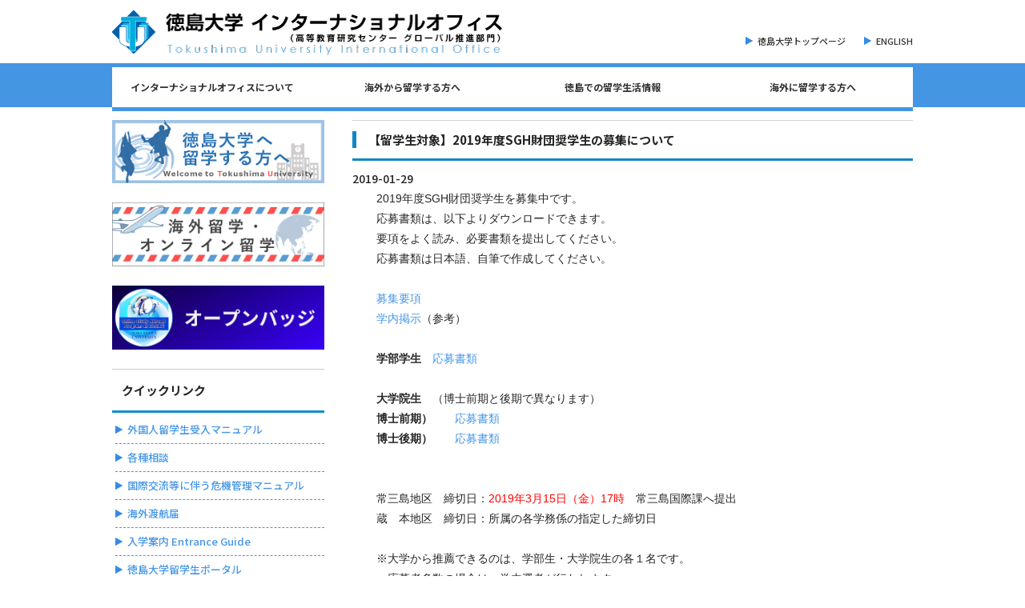

--- FILE ---
content_type: text/html; charset=UTF-8
request_url: https://www.isc.tokushima-u.ac.jp/scholarship/7790/
body_size: 39613
content:
<!DOCTYPE html>
<html lang="ja">
<head>
<!-- Global site tag (gtag.js) - Google Analytics -->
<script async src="https://www.googletagmanager.com/gtag/js?id=UA-168639759-1"></script>
<script>
  window.dataLayer = window.dataLayer || [];
  function gtag(){dataLayer.push(arguments);}
  gtag('js', new Date());

  gtag('config', 'UA-168639759-1');
</script>
<meta charset="UTF-8" />
<meta name="format-detection" content="telephone=no, email=no, address=no">
<meta name="viewport" content="target-densitydpi=device-dpi, width=device-width">
<meta name="description" content="【留学生対象】2019年度SGH財団奨学生の募集について - Tokushima University International Office" />
<title>【留学生対象】2019年度SGH財団奨学生の募集について | 徳島大学 高等教育研究センター グローバル推進部門</title>
<link rel="stylesheet" href="https://www.isc.tokushima-u.ac.jp/app/wp-content/themes/theme2024_ja/style.css?202601220329" type="text/css" />
<link rel="preconnect" href="https://fonts.googleapis.com">
<link rel="preconnect" href="https://fonts.gstatic.com" crossorigin>
<link href="https://fonts.googleapis.com/css2?family=Antonio:wght@600&family=Noto+Sans+JP:wght@100..900&display=swap" rel="stylesheet">
<script src="https://ajax.googleapis.com/ajax/libs/jquery/3.4.1/jquery.min.js"></script>
<script src="https://www.isc.tokushima-u.ac.jp/app/wp-content/themes/theme2024_ja/js/kdg-script.js"></script>
<meta name='robots' content='max-image-preview:large' />
<link rel="alternate" title="oEmbed (JSON)" type="application/json+oembed" href="https://www.isc.tokushima-u.ac.jp/wp-json/oembed/1.0/embed?url=https%3A%2F%2Fwww.isc.tokushima-u.ac.jp%2Fscholarship%2F7790%2F" />
<link rel="alternate" title="oEmbed (XML)" type="text/xml+oembed" href="https://www.isc.tokushima-u.ac.jp/wp-json/oembed/1.0/embed?url=https%3A%2F%2Fwww.isc.tokushima-u.ac.jp%2Fscholarship%2F7790%2F&#038;format=xml" />
<style id='wp-img-auto-sizes-contain-inline-css' type='text/css'>
img:is([sizes=auto i],[sizes^="auto," i]){contain-intrinsic-size:3000px 1500px}
/*# sourceURL=wp-img-auto-sizes-contain-inline-css */
</style>
<style id='wp-emoji-styles-inline-css' type='text/css'>

	img.wp-smiley, img.emoji {
		display: inline !important;
		border: none !important;
		box-shadow: none !important;
		height: 1em !important;
		width: 1em !important;
		margin: 0 0.07em !important;
		vertical-align: -0.1em !important;
		background: none !important;
		padding: 0 !important;
	}
/*# sourceURL=wp-emoji-styles-inline-css */
</style>
<style id='wp-block-library-inline-css' type='text/css'>
:root{--wp-block-synced-color:#7a00df;--wp-block-synced-color--rgb:122,0,223;--wp-bound-block-color:var(--wp-block-synced-color);--wp-editor-canvas-background:#ddd;--wp-admin-theme-color:#007cba;--wp-admin-theme-color--rgb:0,124,186;--wp-admin-theme-color-darker-10:#006ba1;--wp-admin-theme-color-darker-10--rgb:0,107,160.5;--wp-admin-theme-color-darker-20:#005a87;--wp-admin-theme-color-darker-20--rgb:0,90,135;--wp-admin-border-width-focus:2px}@media (min-resolution:192dpi){:root{--wp-admin-border-width-focus:1.5px}}.wp-element-button{cursor:pointer}:root .has-very-light-gray-background-color{background-color:#eee}:root .has-very-dark-gray-background-color{background-color:#313131}:root .has-very-light-gray-color{color:#eee}:root .has-very-dark-gray-color{color:#313131}:root .has-vivid-green-cyan-to-vivid-cyan-blue-gradient-background{background:linear-gradient(135deg,#00d084,#0693e3)}:root .has-purple-crush-gradient-background{background:linear-gradient(135deg,#34e2e4,#4721fb 50%,#ab1dfe)}:root .has-hazy-dawn-gradient-background{background:linear-gradient(135deg,#faaca8,#dad0ec)}:root .has-subdued-olive-gradient-background{background:linear-gradient(135deg,#fafae1,#67a671)}:root .has-atomic-cream-gradient-background{background:linear-gradient(135deg,#fdd79a,#004a59)}:root .has-nightshade-gradient-background{background:linear-gradient(135deg,#330968,#31cdcf)}:root .has-midnight-gradient-background{background:linear-gradient(135deg,#020381,#2874fc)}:root{--wp--preset--font-size--normal:16px;--wp--preset--font-size--huge:42px}.has-regular-font-size{font-size:1em}.has-larger-font-size{font-size:2.625em}.has-normal-font-size{font-size:var(--wp--preset--font-size--normal)}.has-huge-font-size{font-size:var(--wp--preset--font-size--huge)}.has-text-align-center{text-align:center}.has-text-align-left{text-align:left}.has-text-align-right{text-align:right}.has-fit-text{white-space:nowrap!important}#end-resizable-editor-section{display:none}.aligncenter{clear:both}.items-justified-left{justify-content:flex-start}.items-justified-center{justify-content:center}.items-justified-right{justify-content:flex-end}.items-justified-space-between{justify-content:space-between}.screen-reader-text{border:0;clip-path:inset(50%);height:1px;margin:-1px;overflow:hidden;padding:0;position:absolute;width:1px;word-wrap:normal!important}.screen-reader-text:focus{background-color:#ddd;clip-path:none;color:#444;display:block;font-size:1em;height:auto;left:5px;line-height:normal;padding:15px 23px 14px;text-decoration:none;top:5px;width:auto;z-index:100000}html :where(.has-border-color){border-style:solid}html :where([style*=border-top-color]){border-top-style:solid}html :where([style*=border-right-color]){border-right-style:solid}html :where([style*=border-bottom-color]){border-bottom-style:solid}html :where([style*=border-left-color]){border-left-style:solid}html :where([style*=border-width]){border-style:solid}html :where([style*=border-top-width]){border-top-style:solid}html :where([style*=border-right-width]){border-right-style:solid}html :where([style*=border-bottom-width]){border-bottom-style:solid}html :where([style*=border-left-width]){border-left-style:solid}html :where(img[class*=wp-image-]){height:auto;max-width:100%}:where(figure){margin:0 0 1em}html :where(.is-position-sticky){--wp-admin--admin-bar--position-offset:var(--wp-admin--admin-bar--height,0px)}@media screen and (max-width:600px){html :where(.is-position-sticky){--wp-admin--admin-bar--position-offset:0px}}

/*# sourceURL=wp-block-library-inline-css */
</style><style id='global-styles-inline-css' type='text/css'>
:root{--wp--preset--aspect-ratio--square: 1;--wp--preset--aspect-ratio--4-3: 4/3;--wp--preset--aspect-ratio--3-4: 3/4;--wp--preset--aspect-ratio--3-2: 3/2;--wp--preset--aspect-ratio--2-3: 2/3;--wp--preset--aspect-ratio--16-9: 16/9;--wp--preset--aspect-ratio--9-16: 9/16;--wp--preset--color--black: #000000;--wp--preset--color--cyan-bluish-gray: #abb8c3;--wp--preset--color--white: #ffffff;--wp--preset--color--pale-pink: #f78da7;--wp--preset--color--vivid-red: #cf2e2e;--wp--preset--color--luminous-vivid-orange: #ff6900;--wp--preset--color--luminous-vivid-amber: #fcb900;--wp--preset--color--light-green-cyan: #7bdcb5;--wp--preset--color--vivid-green-cyan: #00d084;--wp--preset--color--pale-cyan-blue: #8ed1fc;--wp--preset--color--vivid-cyan-blue: #0693e3;--wp--preset--color--vivid-purple: #9b51e0;--wp--preset--gradient--vivid-cyan-blue-to-vivid-purple: linear-gradient(135deg,rgb(6,147,227) 0%,rgb(155,81,224) 100%);--wp--preset--gradient--light-green-cyan-to-vivid-green-cyan: linear-gradient(135deg,rgb(122,220,180) 0%,rgb(0,208,130) 100%);--wp--preset--gradient--luminous-vivid-amber-to-luminous-vivid-orange: linear-gradient(135deg,rgb(252,185,0) 0%,rgb(255,105,0) 100%);--wp--preset--gradient--luminous-vivid-orange-to-vivid-red: linear-gradient(135deg,rgb(255,105,0) 0%,rgb(207,46,46) 100%);--wp--preset--gradient--very-light-gray-to-cyan-bluish-gray: linear-gradient(135deg,rgb(238,238,238) 0%,rgb(169,184,195) 100%);--wp--preset--gradient--cool-to-warm-spectrum: linear-gradient(135deg,rgb(74,234,220) 0%,rgb(151,120,209) 20%,rgb(207,42,186) 40%,rgb(238,44,130) 60%,rgb(251,105,98) 80%,rgb(254,248,76) 100%);--wp--preset--gradient--blush-light-purple: linear-gradient(135deg,rgb(255,206,236) 0%,rgb(152,150,240) 100%);--wp--preset--gradient--blush-bordeaux: linear-gradient(135deg,rgb(254,205,165) 0%,rgb(254,45,45) 50%,rgb(107,0,62) 100%);--wp--preset--gradient--luminous-dusk: linear-gradient(135deg,rgb(255,203,112) 0%,rgb(199,81,192) 50%,rgb(65,88,208) 100%);--wp--preset--gradient--pale-ocean: linear-gradient(135deg,rgb(255,245,203) 0%,rgb(182,227,212) 50%,rgb(51,167,181) 100%);--wp--preset--gradient--electric-grass: linear-gradient(135deg,rgb(202,248,128) 0%,rgb(113,206,126) 100%);--wp--preset--gradient--midnight: linear-gradient(135deg,rgb(2,3,129) 0%,rgb(40,116,252) 100%);--wp--preset--font-size--small: 13px;--wp--preset--font-size--medium: 20px;--wp--preset--font-size--large: 36px;--wp--preset--font-size--x-large: 42px;--wp--preset--spacing--20: 0.44rem;--wp--preset--spacing--30: 0.67rem;--wp--preset--spacing--40: 1rem;--wp--preset--spacing--50: 1.5rem;--wp--preset--spacing--60: 2.25rem;--wp--preset--spacing--70: 3.38rem;--wp--preset--spacing--80: 5.06rem;--wp--preset--shadow--natural: 6px 6px 9px rgba(0, 0, 0, 0.2);--wp--preset--shadow--deep: 12px 12px 50px rgba(0, 0, 0, 0.4);--wp--preset--shadow--sharp: 6px 6px 0px rgba(0, 0, 0, 0.2);--wp--preset--shadow--outlined: 6px 6px 0px -3px rgb(255, 255, 255), 6px 6px rgb(0, 0, 0);--wp--preset--shadow--crisp: 6px 6px 0px rgb(0, 0, 0);}:where(.is-layout-flex){gap: 0.5em;}:where(.is-layout-grid){gap: 0.5em;}body .is-layout-flex{display: flex;}.is-layout-flex{flex-wrap: wrap;align-items: center;}.is-layout-flex > :is(*, div){margin: 0;}body .is-layout-grid{display: grid;}.is-layout-grid > :is(*, div){margin: 0;}:where(.wp-block-columns.is-layout-flex){gap: 2em;}:where(.wp-block-columns.is-layout-grid){gap: 2em;}:where(.wp-block-post-template.is-layout-flex){gap: 1.25em;}:where(.wp-block-post-template.is-layout-grid){gap: 1.25em;}.has-black-color{color: var(--wp--preset--color--black) !important;}.has-cyan-bluish-gray-color{color: var(--wp--preset--color--cyan-bluish-gray) !important;}.has-white-color{color: var(--wp--preset--color--white) !important;}.has-pale-pink-color{color: var(--wp--preset--color--pale-pink) !important;}.has-vivid-red-color{color: var(--wp--preset--color--vivid-red) !important;}.has-luminous-vivid-orange-color{color: var(--wp--preset--color--luminous-vivid-orange) !important;}.has-luminous-vivid-amber-color{color: var(--wp--preset--color--luminous-vivid-amber) !important;}.has-light-green-cyan-color{color: var(--wp--preset--color--light-green-cyan) !important;}.has-vivid-green-cyan-color{color: var(--wp--preset--color--vivid-green-cyan) !important;}.has-pale-cyan-blue-color{color: var(--wp--preset--color--pale-cyan-blue) !important;}.has-vivid-cyan-blue-color{color: var(--wp--preset--color--vivid-cyan-blue) !important;}.has-vivid-purple-color{color: var(--wp--preset--color--vivid-purple) !important;}.has-black-background-color{background-color: var(--wp--preset--color--black) !important;}.has-cyan-bluish-gray-background-color{background-color: var(--wp--preset--color--cyan-bluish-gray) !important;}.has-white-background-color{background-color: var(--wp--preset--color--white) !important;}.has-pale-pink-background-color{background-color: var(--wp--preset--color--pale-pink) !important;}.has-vivid-red-background-color{background-color: var(--wp--preset--color--vivid-red) !important;}.has-luminous-vivid-orange-background-color{background-color: var(--wp--preset--color--luminous-vivid-orange) !important;}.has-luminous-vivid-amber-background-color{background-color: var(--wp--preset--color--luminous-vivid-amber) !important;}.has-light-green-cyan-background-color{background-color: var(--wp--preset--color--light-green-cyan) !important;}.has-vivid-green-cyan-background-color{background-color: var(--wp--preset--color--vivid-green-cyan) !important;}.has-pale-cyan-blue-background-color{background-color: var(--wp--preset--color--pale-cyan-blue) !important;}.has-vivid-cyan-blue-background-color{background-color: var(--wp--preset--color--vivid-cyan-blue) !important;}.has-vivid-purple-background-color{background-color: var(--wp--preset--color--vivid-purple) !important;}.has-black-border-color{border-color: var(--wp--preset--color--black) !important;}.has-cyan-bluish-gray-border-color{border-color: var(--wp--preset--color--cyan-bluish-gray) !important;}.has-white-border-color{border-color: var(--wp--preset--color--white) !important;}.has-pale-pink-border-color{border-color: var(--wp--preset--color--pale-pink) !important;}.has-vivid-red-border-color{border-color: var(--wp--preset--color--vivid-red) !important;}.has-luminous-vivid-orange-border-color{border-color: var(--wp--preset--color--luminous-vivid-orange) !important;}.has-luminous-vivid-amber-border-color{border-color: var(--wp--preset--color--luminous-vivid-amber) !important;}.has-light-green-cyan-border-color{border-color: var(--wp--preset--color--light-green-cyan) !important;}.has-vivid-green-cyan-border-color{border-color: var(--wp--preset--color--vivid-green-cyan) !important;}.has-pale-cyan-blue-border-color{border-color: var(--wp--preset--color--pale-cyan-blue) !important;}.has-vivid-cyan-blue-border-color{border-color: var(--wp--preset--color--vivid-cyan-blue) !important;}.has-vivid-purple-border-color{border-color: var(--wp--preset--color--vivid-purple) !important;}.has-vivid-cyan-blue-to-vivid-purple-gradient-background{background: var(--wp--preset--gradient--vivid-cyan-blue-to-vivid-purple) !important;}.has-light-green-cyan-to-vivid-green-cyan-gradient-background{background: var(--wp--preset--gradient--light-green-cyan-to-vivid-green-cyan) !important;}.has-luminous-vivid-amber-to-luminous-vivid-orange-gradient-background{background: var(--wp--preset--gradient--luminous-vivid-amber-to-luminous-vivid-orange) !important;}.has-luminous-vivid-orange-to-vivid-red-gradient-background{background: var(--wp--preset--gradient--luminous-vivid-orange-to-vivid-red) !important;}.has-very-light-gray-to-cyan-bluish-gray-gradient-background{background: var(--wp--preset--gradient--very-light-gray-to-cyan-bluish-gray) !important;}.has-cool-to-warm-spectrum-gradient-background{background: var(--wp--preset--gradient--cool-to-warm-spectrum) !important;}.has-blush-light-purple-gradient-background{background: var(--wp--preset--gradient--blush-light-purple) !important;}.has-blush-bordeaux-gradient-background{background: var(--wp--preset--gradient--blush-bordeaux) !important;}.has-luminous-dusk-gradient-background{background: var(--wp--preset--gradient--luminous-dusk) !important;}.has-pale-ocean-gradient-background{background: var(--wp--preset--gradient--pale-ocean) !important;}.has-electric-grass-gradient-background{background: var(--wp--preset--gradient--electric-grass) !important;}.has-midnight-gradient-background{background: var(--wp--preset--gradient--midnight) !important;}.has-small-font-size{font-size: var(--wp--preset--font-size--small) !important;}.has-medium-font-size{font-size: var(--wp--preset--font-size--medium) !important;}.has-large-font-size{font-size: var(--wp--preset--font-size--large) !important;}.has-x-large-font-size{font-size: var(--wp--preset--font-size--x-large) !important;}
/*# sourceURL=global-styles-inline-css */
</style>

<style id='classic-theme-styles-inline-css' type='text/css'>
/*! This file is auto-generated */
.wp-block-button__link{color:#fff;background-color:#32373c;border-radius:9999px;box-shadow:none;text-decoration:none;padding:calc(.667em + 2px) calc(1.333em + 2px);font-size:1.125em}.wp-block-file__button{background:#32373c;color:#fff;text-decoration:none}
/*# sourceURL=/wp-includes/css/classic-themes.min.css */
</style>
<link rel="https://api.w.org/" href="https://www.isc.tokushima-u.ac.jp/wp-json/" /><link rel="alternate" title="JSON" type="application/json" href="https://www.isc.tokushima-u.ac.jp/wp-json/wp/v2/posts/7790" /><link rel="canonical" href="https://www.isc.tokushima-u.ac.jp/scholarship/7790/" />
<link rel='shortlink' href='https://www.isc.tokushima-u.ac.jp/?p=7790' />
<link rel="icon" href="https://www.isc.tokushima-u.ac.jp/app/wp-content/uploads/2022/05/cropped-sti_favicon-32x32.png" sizes="32x32" />
<link rel="icon" href="https://www.isc.tokushima-u.ac.jp/app/wp-content/uploads/2022/05/cropped-sti_favicon-192x192.png" sizes="192x192" />
<link rel="apple-touch-icon" href="https://www.isc.tokushima-u.ac.jp/app/wp-content/uploads/2022/05/cropped-sti_favicon-180x180.png" />
<meta name="msapplication-TileImage" content="https://www.isc.tokushima-u.ac.jp/app/wp-content/uploads/2022/05/cropped-sti_favicon-270x270.png" />
</head>
<body data-rsssl=1 class="wp-singular post-template-default single single-post postid-7790 single-format-standard wp-theme-theme2024_ja scholarship">
<div class="head sp">
	<div class="overlayMenu">
		<div class="overlayMenuInner">
			<div class="overlayMenuItem">
				<ul id="menu-global" class="sp_menu"><li><a href="https://www.isc.tokushima-u.ac.jp/01_about_itn_center/">インターナショナルオフィスについて</a>
<ul class="sub-menu">
	<li><a href="https://www.isc.tokushima-u.ac.jp/01_about_itn_center/">インターナショナルオフィスについて</a></li>
	<li><a href="https://www.isc.tokushima-u.ac.jp/%e5%9b%bd%e9%9a%9b%e3%82%bb%e3%83%b3%e3%82%bf%e3%83%bc-%e6%b2%bf%e9%9d%a9/">沿革</a></li>
	<li><a href="https://www.isc.tokushima-u.ac.jp/03_educational_support/">日本語教育/Japanese Program</a></li>
	<li><a href="https://www.isc.tokushima-u.ac.jp/consultation/">生活・相談支援</a></li>
	<li><a href="https://www.isc.tokushima-u.ac.jp/staff_directory/">スタッフ一覧</a></li>
	<li><a href="https://www.isc.tokushima-u.ac.jp/%e7%b5%82%e4%ba%86%e3%81%97%e3%81%9f%e4%ba%8b%e6%a5%ad/">終了した事業</a></li>
	<li><a href="https://www.isc.tokushima-u.ac.jp/09_kokusaika_staff_directory/">国際課連絡先</a></li>
</ul>
</li>
<li><a href="https://www.isc.tokushima-u.ac.jp/02_admissions/">海外から留学する方へ</a>
<ul class="sub-menu">
	<li><a href="https://www.isc.tokushima-u.ac.jp/02_admissions/">海外から留学する方へ</a></li>
	<li><a href="https://www.isc.tokushima-u.ac.jp/02_admissions/01_admissions/">徳島大学への留学方法</a></li>
	<li><a href="https://www.isc.tokushima-u.ac.jp/steps-for-enrollment/">入学までのステップ</a></li>
	<li><a href="https://www.isc.tokushima-u.ac.jp/02_admissions/06_living_expense_in_tokushima/">徳島での生活費・授業料</a></li>
	<li><a href="https://www.isc.tokushima-u.ac.jp/02_admissions/03_scholarships/">留学生 国費奨学金（入学前申請）</a></li>
	<li><a href="https://www.isc.tokushima-u.ac.jp/02_admissions/05_housing_in_tokushima/">留学生宿舎・寮について</a></li>
	<li><a href="https://www.isc.tokushima-u.ac.jp/apartment/">民間アパートの探し方について</a>
	<ul class="sub-menu">
		<li><a href="https://www.isc.tokushima-u.ac.jp/03_life_in_tokushima/1-5_koutsuu/">公共交通、自動車、自転車について</a></li>
		<li><a href="https://www.isc.tokushima-u.ac.jp/03_life_in_tokushima/about-moving-out/">住所を変更するとき</a></li>
		<li><a href="https://www.isc.tokushima-u.ac.jp/03_life_in_tokushima/2-5_insurances/">各種保険について</a></li>
	</ul>
</li>
	<li><a href="https://www.isc.tokushima-u.ac.jp/02_admissions/02_visa_procedure-2/">査証（ビザ）について</a></li>
</ul>
</li>
<li><a href="https://www.isc.tokushima-u.ac.jp/03_life_in_tokushima/">徳島での留学生活情報</a>
<ul class="sub-menu">
	<li><a href="https://www.isc.tokushima-u.ac.jp/03_life_in_tokushima/">徳島での留学生活情報</a></li>
	<li><a href="https://www.isc.tokushima-u.ac.jp/03_life_in_tokushima/%e3%81%94%e3%81%bf%e3%81%ae%e5%88%86%e5%88%a5%e3%81%ab%e3%81%a4%e3%81%84%e3%81%a6/">ごみの分別について</a></li>
	<li><a href="https://www.isc.tokushima-u.ac.jp/03_life_in_tokushima/2-3_parttimejob_cafeteria/">アルバイトについて</a></li>
</ul>
</li>
<li><a href="https://www.isc.tokushima-u.ac.jp/04_study_abroad/">海外に留学する方へ</a>
<ul class="sub-menu">
	<li><a href="https://www.isc.tokushima-u.ac.jp/04_study_abroad/">海外に留学する方へ</a></li>
	<li><a href="https://www.isc.tokushima-u.ac.jp/04_study_abroad/1-%e7%9f%ad%e6%9c%9f%e7%95%99%e5%ad%a6/">海外現地留学・オンライン留学について</a></li>
	<li><a href="https://www.isc.tokushima-u.ac.jp/%e3%82%aa%e3%83%bc%e3%83%97%e3%83%b3%e3%83%90%e3%83%83%e3%82%b8%e3%81%ab%e3%81%a4%e3%81%84%e3%81%a6/">オープンバッジについて</a></li>
	<li><a href="https://www.isc.tokushima-u.ac.jp/2-長期留学について/">交換留学について</a></li>
	<li><a href="https://www.isc.tokushima-u.ac.jp/%e6%b5%b7%e5%a4%96%e7%95%99%e5%ad%a6%e3%81%ab%e9%96%a2%e3%81%99%e3%82%8b%e7%9b%b8%e8%ab%87%e7%aa%93%e5%8f%a3%e3%81%ab%e3%81%a4%e3%81%84%e3%81%a6-2/">海外留学に関する相談窓口について</a></li>
	<li><a href="https://www.isc.tokushima-u.ac.jp/04_study_abroad/%e7%95%99%e5%ad%a6%e6%ba%96%e5%82%99%e3%83%bb%e5%8d%b1%e6%a9%9f%e7%ae%a1%e7%90%86/">危機管理・留学準備</a></li>
	<li><a href="https://www.isc.tokushima-u.ac.jp/%e5%a5%a8%e5%ad%a6%e9%87%91%e3%83%bb%e5%90%84%e7%a8%ae%e6%89%8b%e7%b6%9a%e3%81%8d%e6%9b%b8%e9%a1%9e/">奨学金・各種手続き書類</a></li>
	<li><a href="https://www.isc.tokushima-u.ac.jp/04_study_abroad/3-%e8%aa%9e%e5%ad%a6%e6%a4%9c%e5%ae%9a%e8%a9%a6%e9%a8%93%ef%bc%88%e8%8b%b1%e8%aa%9e%ef%bc%89%e3%81%ab%e3%81%a4%e3%81%84%e3%81%a6/">語学検定試験（英語）について</a></li>
	<li><a href="https://www.isc.tokushima-u.ac.jp/studyabroadreport/">海外留学体験記</a></li>
</ul>
</li>
</ul>			</div>
		</div>
	</div>
	<div class="overlayMenuBtn">
		<span></span>
		<span></span>
		<span></span>
	</div>
</div>
<div id="wrapper">
	<div id="header" class="clear">
		<h1><a href="https://www.isc.tokushima-u.ac.jp"><img src="https://www.isc.tokushima-u.ac.jp/app/wp-content/uploads/2025/10/logo_ja_20251022.png" alt="徳島大学 高等教育研究センター グローバル推進部門" /></a></h1>
		<ul class="lang">
			<li><a href="http://www.tokushima-u.ac.jp/" target="_blank">徳島大学トップページ</a></li>
			<li><a href="https://www.isc.tokushima-u.ac.jp/english/">ENGLISH</a></li>
		</ul>
	</div><!-- header end -->
</div><!-- wrapper end -->
<div class="menu-global-container"><ul id="topnav" class="nav"><li><a href="https://www.isc.tokushima-u.ac.jp/01_about_itn_center/">インターナショナルオフィスについて</a>
<ul class="sub-menu">
	<li><a href="https://www.isc.tokushima-u.ac.jp/01_about_itn_center/">インターナショナルオフィスについて</a></li>
	<li><a href="https://www.isc.tokushima-u.ac.jp/%e5%9b%bd%e9%9a%9b%e3%82%bb%e3%83%b3%e3%82%bf%e3%83%bc-%e6%b2%bf%e9%9d%a9/">沿革</a></li>
	<li><a href="https://www.isc.tokushima-u.ac.jp/03_educational_support/">日本語教育/Japanese Program</a></li>
	<li><a href="https://www.isc.tokushima-u.ac.jp/consultation/">生活・相談支援</a></li>
	<li><a href="https://www.isc.tokushima-u.ac.jp/staff_directory/">スタッフ一覧</a></li>
	<li><a href="https://www.isc.tokushima-u.ac.jp/%e7%b5%82%e4%ba%86%e3%81%97%e3%81%9f%e4%ba%8b%e6%a5%ad/">終了した事業</a></li>
	<li><a href="https://www.isc.tokushima-u.ac.jp/09_kokusaika_staff_directory/">国際課連絡先</a></li>
</ul>
</li>
<li><a href="https://www.isc.tokushima-u.ac.jp/02_admissions/">海外から留学する方へ</a>
<ul class="sub-menu">
	<li><a href="https://www.isc.tokushima-u.ac.jp/02_admissions/">海外から留学する方へ</a></li>
	<li><a href="https://www.isc.tokushima-u.ac.jp/02_admissions/01_admissions/">徳島大学への留学方法</a></li>
	<li><a href="https://www.isc.tokushima-u.ac.jp/steps-for-enrollment/">入学までのステップ</a></li>
	<li><a href="https://www.isc.tokushima-u.ac.jp/02_admissions/06_living_expense_in_tokushima/">徳島での生活費・授業料</a></li>
	<li><a href="https://www.isc.tokushima-u.ac.jp/02_admissions/03_scholarships/">留学生 国費奨学金（入学前申請）</a></li>
	<li><a href="https://www.isc.tokushima-u.ac.jp/02_admissions/05_housing_in_tokushima/">留学生宿舎・寮について</a></li>
	<li><a href="https://www.isc.tokushima-u.ac.jp/apartment/">民間アパートの探し方について</a>
	<ul class="sub-menu">
		<li><a href="https://www.isc.tokushima-u.ac.jp/03_life_in_tokushima/1-5_koutsuu/">公共交通、自動車、自転車について</a></li>
		<li><a href="https://www.isc.tokushima-u.ac.jp/03_life_in_tokushima/about-moving-out/">住所を変更するとき</a></li>
		<li><a href="https://www.isc.tokushima-u.ac.jp/03_life_in_tokushima/2-5_insurances/">各種保険について</a></li>
	</ul>
</li>
	<li><a href="https://www.isc.tokushima-u.ac.jp/02_admissions/02_visa_procedure-2/">査証（ビザ）について</a></li>
</ul>
</li>
<li><a href="https://www.isc.tokushima-u.ac.jp/03_life_in_tokushima/">徳島での留学生活情報</a>
<ul class="sub-menu">
	<li><a href="https://www.isc.tokushima-u.ac.jp/03_life_in_tokushima/">徳島での留学生活情報</a></li>
	<li><a href="https://www.isc.tokushima-u.ac.jp/03_life_in_tokushima/%e3%81%94%e3%81%bf%e3%81%ae%e5%88%86%e5%88%a5%e3%81%ab%e3%81%a4%e3%81%84%e3%81%a6/">ごみの分別について</a></li>
	<li><a href="https://www.isc.tokushima-u.ac.jp/03_life_in_tokushima/2-3_parttimejob_cafeteria/">アルバイトについて</a></li>
</ul>
</li>
<li><a href="https://www.isc.tokushima-u.ac.jp/04_study_abroad/">海外に留学する方へ</a>
<ul class="sub-menu">
	<li><a href="https://www.isc.tokushima-u.ac.jp/04_study_abroad/">海外に留学する方へ</a></li>
	<li><a href="https://www.isc.tokushima-u.ac.jp/04_study_abroad/1-%e7%9f%ad%e6%9c%9f%e7%95%99%e5%ad%a6/">海外現地留学・オンライン留学について</a></li>
	<li><a href="https://www.isc.tokushima-u.ac.jp/%e3%82%aa%e3%83%bc%e3%83%97%e3%83%b3%e3%83%90%e3%83%83%e3%82%b8%e3%81%ab%e3%81%a4%e3%81%84%e3%81%a6/">オープンバッジについて</a></li>
	<li><a href="https://www.isc.tokushima-u.ac.jp/2-長期留学について/">交換留学について</a></li>
	<li><a href="https://www.isc.tokushima-u.ac.jp/%e6%b5%b7%e5%a4%96%e7%95%99%e5%ad%a6%e3%81%ab%e9%96%a2%e3%81%99%e3%82%8b%e7%9b%b8%e8%ab%87%e7%aa%93%e5%8f%a3%e3%81%ab%e3%81%a4%e3%81%84%e3%81%a6-2/">海外留学に関する相談窓口について</a></li>
	<li><a href="https://www.isc.tokushima-u.ac.jp/04_study_abroad/%e7%95%99%e5%ad%a6%e6%ba%96%e5%82%99%e3%83%bb%e5%8d%b1%e6%a9%9f%e7%ae%a1%e7%90%86/">危機管理・留学準備</a></li>
	<li><a href="https://www.isc.tokushima-u.ac.jp/%e5%a5%a8%e5%ad%a6%e9%87%91%e3%83%bb%e5%90%84%e7%a8%ae%e6%89%8b%e7%b6%9a%e3%81%8d%e6%9b%b8%e9%a1%9e/">奨学金・各種手続き書類</a></li>
	<li><a href="https://www.isc.tokushima-u.ac.jp/04_study_abroad/3-%e8%aa%9e%e5%ad%a6%e6%a4%9c%e5%ae%9a%e8%a9%a6%e9%a8%93%ef%bc%88%e8%8b%b1%e8%aa%9e%ef%bc%89%e3%81%ab%e3%81%a4%e3%81%84%e3%81%a6/">語学検定試験（英語）について</a></li>
	<li><a href="https://www.isc.tokushima-u.ac.jp/studyabroadreport/">海外留学体験記</a></li>
</ul>
</li>
</ul></div><div id="main-image" class="wrap">
	<div class='main-image'></div></div><!-- main-image end -->
<div id="container"><div id="main">
		<h2><span>【留学生対象】2019年度SGH財団奨学生の募集について</span></h2>
	<div id="date">2019-01-29</div>
	<pre style="padding-left: 30px;"><span style="font-family: arial,helvetica,sans-serif;">2019年度SGH財団奨学生を募集中です。</span>
<span style="font-family: arial,helvetica,sans-serif;">応募書類は、以下よりダウンロードできます。</span>
<span style="font-family: arial,helvetica,sans-serif;">要項をよく読み、必要書類を提出してください。</span>
<span style="font-family: arial,helvetica,sans-serif;">応募書類は日本語、自筆で作成してください。</span>

<span style="font-family: arial,helvetica,sans-serif;"><a href="https://www.isc.tokushima-u.ac.jp/app/wp-content/uploads/2019/01/b53398e7a45e7195d6b6874ac937d947.pdf" target="_blank" rel="noopener">募集要項</a></span>
<span style="font-family: arial,helvetica,sans-serif;"><a href="https://www.isc.tokushima-u.ac.jp/app/wp-content/uploads/2019/01/ec717a5505525ab278a5330977af97de.pdf" target="_blank" rel="noopener">学内掲示</a>（参考）</span>

<span style="font-family: arial,helvetica,sans-serif;"><strong>学部学生　</strong><a href="https://www.isc.tokushima-u.ac.jp/app/wp-content/uploads/2019/01/eccf44a78ea6974ada17982861b9dfb7.pdf" target="_blank" rel="noopener">応募書類</a></span>

<span style="font-family: arial,helvetica,sans-serif;"><strong>大学院生</strong>　（博士前期と後期で異なります）</span>
<span style="font-family: arial,helvetica,sans-serif;"><strong>博士前期）　　</strong><a href="https://www.isc.tokushima-u.ac.jp/app/wp-content/uploads/2019/01/f55f33b8f672c1f8fdb72bf42f7aabb2.pdf" target="_blank" rel="noopener">応募書類</a></span>
<span style="font-family: arial,helvetica,sans-serif;"><strong>博士後期）　　</strong><a href="https://www.isc.tokushima-u.ac.jp/app/wp-content/uploads/2019/01/568d4fa0de3d3918169bf3383e758737.pdf" target="_blank" rel="noopener">応募書類</a></span>


<span style="font-family: arial,helvetica,sans-serif;">常三島地区　締切日：<span style="color: #ff0000;">2019年3月15日（金）17時　</span>常三島国際課へ提出</span>
<span style="font-family: arial,helvetica,sans-serif;">蔵　本地区　締切日：所属の各学務係の指定した締切日</span>

<span style="font-family: arial,helvetica,sans-serif;">※大学から推薦できるのは、学部生・大学院生の各１名です。</span>
<span style="font-family: arial,helvetica,sans-serif;">　応募者多数の場合は、学内選考が行われます。</span></pre>
	<div id="nav-below" class="navigation">
		<div class="nav-previous"><a href="javascript:history.back();">＜</a></div>
	</div>
		</div>
<div id="sidebar">
	<div id="custom_html-2" class="widget_text widget"><div class="textwidget custom-html-widget"><p><a href="https://www.isc.tokushima-u.ac.jp/cometotokushima/" target="_blank"><img src="https://www.isc.tokushima-u.ac.jp/app/wp-content/uploads/2020/07/4d846dab9071f578439cee8dd62d47b1.png" alt="徳島大学へ留学する方へ" width="265"></a></p>
<p><a href="https://www.isc.tokushima-u.ac.jp/04_study_abroad/"><img alt="海外留学・オンライン留学" src="https://www.isc.tokushima-u.ac.jp/app/wp-content/uploads/2021/01/50e356aab180a0f76d1f87af63dd5c65.jpg" width="265" /></a></p>
<p><a href="https://www.isc.tokushima-u.ac.jp/%E3%82%AA%E3%83%BC%E3%83%97%E3%83%B3%E3%83%90%E3%83%83%E3%82%B8%E3%81%AB%E3%81%A4%E3%81%84%E3%81%A6/"><img alt="オープンバッジ" src="https://www.isc.tokushima-u.ac.jp/app/wp-content/uploads/2024/12/5571732f006e400f004de6a7304fa8bd.png" width="265" /></a></p></div></div><div id="nav_menu-2" class="widget"><h3>クイックリンク</h3><div class="menu-quick_links-container"><ul id="menu-quick_links" class="menu"><li><a href="https://www.isc.tokushima-u.ac.jp/%e5%a4%96%e5%9b%bd%e4%ba%ba%e7%95%99%e5%ad%a6%e7%94%9f%e5%8f%97%e5%85%a5%e3%83%9e%e3%83%8b%e3%83%a5%e3%82%a2%e3%83%ab/">外国人留学生受入マニュアル</a></li>
<li><a href="https://www.isc.tokushima-u.ac.jp/%e6%96%b0%e8%a6%8f%e9%a0%85%e7%9b%ae/">各種相談</a></li>
<li><a href="https://www.isc.tokushima-u.ac.jp/%e5%9b%bd%e9%9a%9b%e4%ba%a4%e6%b5%81%e7%ad%89%e3%81%ab%e4%bc%b4%e3%81%86%e5%8d%b1%e6%a9%9f%e7%ae%a1%e7%90%86%e3%83%9e%e3%83%8b%e3%83%a5%e3%82%a2%e3%83%ab/">国際交流等に伴う危機管理マニュアル</a></li>
<li><a href="https://www.isc.tokushima-u.ac.jp/%e6%b5%b7%e5%a4%96%e6%b8%a1%e8%88%aa%e5%b1%8a/">海外渡航届</a></li>
<li><a href="https://www.isc.tokushima-u.ac.jp/02_admissions/admission-guide/">入学案内  Entrance Guide</a></li>
<li><a href="https://www.isc.tokushima-u.ac.jp/%e5%be%b3%e5%b3%b6%e5%a4%a7%e5%ad%a6%e7%95%99%e5%ad%a6%e7%94%9f%e3%83%9d%e3%83%bc%e3%82%bf%e3%83%ab/">徳島大学留学生ポータル</a></li>
<li><a href="https://www.isc.tokushima-u.ac.jp/02_admissions/03_scholarships/">留学生 国費奨学金（入学前申請）</a></li>
<li><a href="https://www.isc.tokushima-u.ac.jp/03_life_in_tokushima/mext_scholarship_for_current_students/">留学生 国費奨学金（入学後申請）</a></li>
<li><a href="https://www.isc.tokushima-u.ac.jp/03_life_in_tokushima/scholarshipsandfunds/">留学生対象の奨学金</a></li>
<li><a href="https://www.isc.tokushima-u.ac.jp/career_support/">留学生のための就職支援</a></li>
<li><a href="https://www.isc.tokushima-u.ac.jp/%e5%9c%b0%e5%9f%9f%e3%82%b5%e3%83%9d%e3%83%bc%e3%82%bf%e3%83%bc%ef%bc%86%e5%ad%a6%e7%94%9f%e3%82%b5%e3%83%9d%e3%83%bc%e3%82%bf%e3%83%bc%e5%8b%9f%e9%9b%86/">学生サポーター募集</a></li>
<li><a href="https://www.isc.tokushima-u.ac.jp/03_educational_support/">日本語教育（にほんごクラス）Japanese Courses</a></li>
<li><a href="https://www.isc.tokushima-u.ac.jp/grip/">グローバルパーソン集中プログラム（GRIP)</a></li>
<li><a href="https://www.isc.tokushima-u.ac.jp/learning-vietnamese-language-and-culture/">ベトナム語・文化学習  Learning Vietnamese Language and Culture</a></li>
<li><a href="https://www.isc.tokushima-u.ac.jp/tetsuzuki_madoguchi/">各種手続き窓口</a></li>
<li><a href="https://www.isc.tokushima-u.ac.jp/documents_list/">各種申請用紙</a></li>
<li><a href="https://www.isc.tokushima-u.ac.jp/publications/">印刷物</a></li>
<li><a href="https://www.isc.tokushima-u.ac.jp/%e3%83%a1%e3%83%87%e3%82%a3%e3%82%a2%ef%bc%88%e5%8b%95%e7%94%bb%ef%bc%89/">メディア（動画）</a></li>
<li><a href="https://www.tokushima-u.ac.jp/gakunai/univonly/kokusai/">協定書雛形（学内限定）</a></li>
</ul></div></div><div id="custom_html-3" class="widget_text widget"><div class="textwidget custom-html-widget"><h2 style="margin-bottom:16px;"><img alt="徳島大学 高等教育研究センター学修支援部門国際教育推進" src="https://www.isc.tokushima-u.ac.jp/app/wp-content/uploads/2025/10/logo_ja_20251022.png" width="100%"></h2>
<p style="line-height:1.4;"><span style="font-size: small;">〒770-8502　徳島市南常三島町1-1<br>徳島大学　常三島キャンパス<br>地域創生・国際交流会館4階<br>高等教育研究センター グローバル推進部門</span></p></div></div></div><!-- sidebar end --></div><!-- container end -->
<div id="footer">
	<div class="inner">
		<ul class="banner">
			<li><a href="https://www.isc.tokushima-u.ac.jp/summer_program/"><img src="https://www.isc.tokushima-u.ac.jp/app/wp-content/uploads/2020/04/banner4_20200403.png" alt="サマースクール" /></a></li>
<li><a href="https://www.youtube.com/channel/UC8SLPt3rpst50DUNLrnW6uQ" target="_blank"><img src="https://www.isc.tokushima-u.ac.jp/app/wp-content/uploads/2020/04/image-2_20200403.png" alt="動画集" /></a></li>
<li><a href="https://www.isc.tokushima-u.ac.jp/alumni_association/"><img src="https://www.isc.tokushima-u.ac.jp/app/wp-content/uploads/2014/03/banner2.png" alt="卒業留学生同窓会" /></a></li>
<li><a href="https://www.isc.tokushima-u.ac.jp/kazurabashi/"><img src="https://www.isc.tokushima-u.ac.jp/app/wp-content/uploads/2014/03/banner5.png" alt="徳島地域留学生交流推進協議会" /></a></li>
<li><a href="http://www.tokushima-u.ac.jp/isc/admission/"><img src="https://www.isc.tokushima-u.ac.jp/app/wp-content/uploads/2015/04/banner7.png" alt="留学生ポータル" /></a></li>
		</ul>
	</div>
	<address>Copyright &copy; 2026 徳島大学 高等教育研究センター グローバル推進部門 All Rights Reserved.</address>
</div><!-- footer end -->
<script type="speculationrules">
{"prefetch":[{"source":"document","where":{"and":[{"href_matches":"/*"},{"not":{"href_matches":["/app/wp-*.php","/app/wp-admin/*","/app/wp-content/uploads/*","/app/wp-content/*","/app/wp-content/plugins/*","/app/wp-content/themes/theme2024_ja/*","/*\\?(.+)"]}},{"not":{"selector_matches":"a[rel~=\"nofollow\"]"}},{"not":{"selector_matches":".no-prefetch, .no-prefetch a"}}]},"eagerness":"conservative"}]}
</script>
<script id="wp-emoji-settings" type="application/json">
{"baseUrl":"https://s.w.org/images/core/emoji/17.0.2/72x72/","ext":".png","svgUrl":"https://s.w.org/images/core/emoji/17.0.2/svg/","svgExt":".svg","source":{"concatemoji":"https://www.isc.tokushima-u.ac.jp/app/wp-includes/js/wp-emoji-release.min.js?ver=6.9"}}
</script>
<script type="module">
/* <![CDATA[ */
/*! This file is auto-generated */
const a=JSON.parse(document.getElementById("wp-emoji-settings").textContent),o=(window._wpemojiSettings=a,"wpEmojiSettingsSupports"),s=["flag","emoji"];function i(e){try{var t={supportTests:e,timestamp:(new Date).valueOf()};sessionStorage.setItem(o,JSON.stringify(t))}catch(e){}}function c(e,t,n){e.clearRect(0,0,e.canvas.width,e.canvas.height),e.fillText(t,0,0);t=new Uint32Array(e.getImageData(0,0,e.canvas.width,e.canvas.height).data);e.clearRect(0,0,e.canvas.width,e.canvas.height),e.fillText(n,0,0);const a=new Uint32Array(e.getImageData(0,0,e.canvas.width,e.canvas.height).data);return t.every((e,t)=>e===a[t])}function p(e,t){e.clearRect(0,0,e.canvas.width,e.canvas.height),e.fillText(t,0,0);var n=e.getImageData(16,16,1,1);for(let e=0;e<n.data.length;e++)if(0!==n.data[e])return!1;return!0}function u(e,t,n,a){switch(t){case"flag":return n(e,"\ud83c\udff3\ufe0f\u200d\u26a7\ufe0f","\ud83c\udff3\ufe0f\u200b\u26a7\ufe0f")?!1:!n(e,"\ud83c\udde8\ud83c\uddf6","\ud83c\udde8\u200b\ud83c\uddf6")&&!n(e,"\ud83c\udff4\udb40\udc67\udb40\udc62\udb40\udc65\udb40\udc6e\udb40\udc67\udb40\udc7f","\ud83c\udff4\u200b\udb40\udc67\u200b\udb40\udc62\u200b\udb40\udc65\u200b\udb40\udc6e\u200b\udb40\udc67\u200b\udb40\udc7f");case"emoji":return!a(e,"\ud83e\u1fac8")}return!1}function f(e,t,n,a){let r;const o=(r="undefined"!=typeof WorkerGlobalScope&&self instanceof WorkerGlobalScope?new OffscreenCanvas(300,150):document.createElement("canvas")).getContext("2d",{willReadFrequently:!0}),s=(o.textBaseline="top",o.font="600 32px Arial",{});return e.forEach(e=>{s[e]=t(o,e,n,a)}),s}function r(e){var t=document.createElement("script");t.src=e,t.defer=!0,document.head.appendChild(t)}a.supports={everything:!0,everythingExceptFlag:!0},new Promise(t=>{let n=function(){try{var e=JSON.parse(sessionStorage.getItem(o));if("object"==typeof e&&"number"==typeof e.timestamp&&(new Date).valueOf()<e.timestamp+604800&&"object"==typeof e.supportTests)return e.supportTests}catch(e){}return null}();if(!n){if("undefined"!=typeof Worker&&"undefined"!=typeof OffscreenCanvas&&"undefined"!=typeof URL&&URL.createObjectURL&&"undefined"!=typeof Blob)try{var e="postMessage("+f.toString()+"("+[JSON.stringify(s),u.toString(),c.toString(),p.toString()].join(",")+"));",a=new Blob([e],{type:"text/javascript"});const r=new Worker(URL.createObjectURL(a),{name:"wpTestEmojiSupports"});return void(r.onmessage=e=>{i(n=e.data),r.terminate(),t(n)})}catch(e){}i(n=f(s,u,c,p))}t(n)}).then(e=>{for(const n in e)a.supports[n]=e[n],a.supports.everything=a.supports.everything&&a.supports[n],"flag"!==n&&(a.supports.everythingExceptFlag=a.supports.everythingExceptFlag&&a.supports[n]);var t;a.supports.everythingExceptFlag=a.supports.everythingExceptFlag&&!a.supports.flag,a.supports.everything||((t=a.source||{}).concatemoji?r(t.concatemoji):t.wpemoji&&t.twemoji&&(r(t.twemoji),r(t.wpemoji)))});
//# sourceURL=https://www.isc.tokushima-u.ac.jp/app/wp-includes/js/wp-emoji-loader.min.js
/* ]]> */
</script>
</body>
</html>